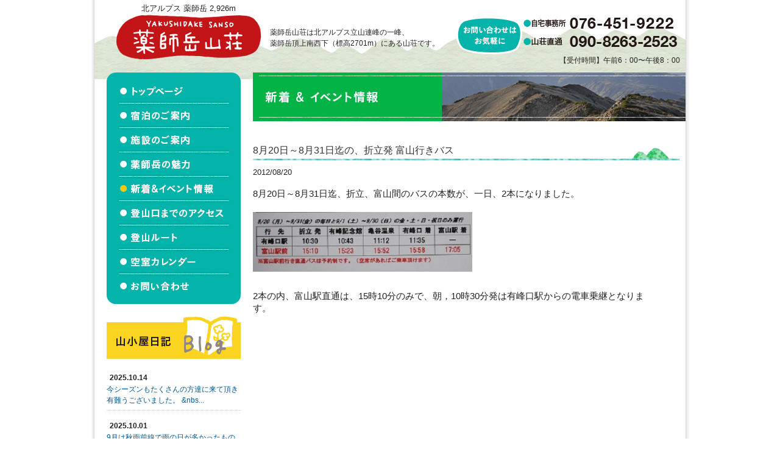

--- FILE ---
content_type: text/html; charset=UTF-8
request_url: http://www.yakushidake-sansou.com/news/8%E6%9C%8820%E6%97%A5%EF%BD%9E8%E6%9C%8831%E6%97%A5%E8%BF%84%E3%81%AE%E3%80%81%E6%8A%98%E7%AB%8B%E7%99%BA-%E5%AF%8C%E5%B1%B1%E8%A1%8C%E3%81%8D%E3%83%90%E3%82%B9/
body_size: 5329
content:
<!DOCTYPE html>
<html lang="ja">
<head>
<meta charset="utf-8" />
<meta name="description" content="北アルプス立山連邦の名峰 薬師岳。薬師岳山荘はその頂きの一番近くに位置する山小屋です。薬師岳の様子をブログにて随時発信中！宿泊・施設のご案内や、登山口までのアクセス、ルートなども紹介。" />
<meta name="keywords" content="薬師岳,登山,北アルプス,立山,山小屋,宿泊,山荘,高山植物" />
<link rel="shortcut icon" href="/common/img/favicon.ico" />

<title>8月20日～8月31日迄の、折立発 富山行きバス | 薬師岳山荘</title>
<link rel="start" href="https://www.yakushidake-sansou.com" title="Home" />
<link rel="stylesheet" href="/common/css/base.css">
<script src="/common/js/jquery.js"></script>
<script src="/common/js/onover.js"></script>
<meta name='robots' content='max-image-preview:large' />
	<style>img:is([sizes="auto" i], [sizes^="auto," i]) { contain-intrinsic-size: 3000px 1500px }</style>
	<link rel='stylesheet' id='wp-block-library-css' href='http://www.yakushidake-sansou.com/wp/wp-includes/css/dist/block-library/style.min.css?ver=6.7.4' type='text/css' media='all' />
<style id='classic-theme-styles-inline-css' type='text/css'>
/*! This file is auto-generated */
.wp-block-button__link{color:#fff;background-color:#32373c;border-radius:9999px;box-shadow:none;text-decoration:none;padding:calc(.667em + 2px) calc(1.333em + 2px);font-size:1.125em}.wp-block-file__button{background:#32373c;color:#fff;text-decoration:none}
</style>
<style id='global-styles-inline-css' type='text/css'>
:root{--wp--preset--aspect-ratio--square: 1;--wp--preset--aspect-ratio--4-3: 4/3;--wp--preset--aspect-ratio--3-4: 3/4;--wp--preset--aspect-ratio--3-2: 3/2;--wp--preset--aspect-ratio--2-3: 2/3;--wp--preset--aspect-ratio--16-9: 16/9;--wp--preset--aspect-ratio--9-16: 9/16;--wp--preset--color--black: #000000;--wp--preset--color--cyan-bluish-gray: #abb8c3;--wp--preset--color--white: #ffffff;--wp--preset--color--pale-pink: #f78da7;--wp--preset--color--vivid-red: #cf2e2e;--wp--preset--color--luminous-vivid-orange: #ff6900;--wp--preset--color--luminous-vivid-amber: #fcb900;--wp--preset--color--light-green-cyan: #7bdcb5;--wp--preset--color--vivid-green-cyan: #00d084;--wp--preset--color--pale-cyan-blue: #8ed1fc;--wp--preset--color--vivid-cyan-blue: #0693e3;--wp--preset--color--vivid-purple: #9b51e0;--wp--preset--gradient--vivid-cyan-blue-to-vivid-purple: linear-gradient(135deg,rgba(6,147,227,1) 0%,rgb(155,81,224) 100%);--wp--preset--gradient--light-green-cyan-to-vivid-green-cyan: linear-gradient(135deg,rgb(122,220,180) 0%,rgb(0,208,130) 100%);--wp--preset--gradient--luminous-vivid-amber-to-luminous-vivid-orange: linear-gradient(135deg,rgba(252,185,0,1) 0%,rgba(255,105,0,1) 100%);--wp--preset--gradient--luminous-vivid-orange-to-vivid-red: linear-gradient(135deg,rgba(255,105,0,1) 0%,rgb(207,46,46) 100%);--wp--preset--gradient--very-light-gray-to-cyan-bluish-gray: linear-gradient(135deg,rgb(238,238,238) 0%,rgb(169,184,195) 100%);--wp--preset--gradient--cool-to-warm-spectrum: linear-gradient(135deg,rgb(74,234,220) 0%,rgb(151,120,209) 20%,rgb(207,42,186) 40%,rgb(238,44,130) 60%,rgb(251,105,98) 80%,rgb(254,248,76) 100%);--wp--preset--gradient--blush-light-purple: linear-gradient(135deg,rgb(255,206,236) 0%,rgb(152,150,240) 100%);--wp--preset--gradient--blush-bordeaux: linear-gradient(135deg,rgb(254,205,165) 0%,rgb(254,45,45) 50%,rgb(107,0,62) 100%);--wp--preset--gradient--luminous-dusk: linear-gradient(135deg,rgb(255,203,112) 0%,rgb(199,81,192) 50%,rgb(65,88,208) 100%);--wp--preset--gradient--pale-ocean: linear-gradient(135deg,rgb(255,245,203) 0%,rgb(182,227,212) 50%,rgb(51,167,181) 100%);--wp--preset--gradient--electric-grass: linear-gradient(135deg,rgb(202,248,128) 0%,rgb(113,206,126) 100%);--wp--preset--gradient--midnight: linear-gradient(135deg,rgb(2,3,129) 0%,rgb(40,116,252) 100%);--wp--preset--font-size--small: 13px;--wp--preset--font-size--medium: 20px;--wp--preset--font-size--large: 36px;--wp--preset--font-size--x-large: 42px;--wp--preset--spacing--20: 0.44rem;--wp--preset--spacing--30: 0.67rem;--wp--preset--spacing--40: 1rem;--wp--preset--spacing--50: 1.5rem;--wp--preset--spacing--60: 2.25rem;--wp--preset--spacing--70: 3.38rem;--wp--preset--spacing--80: 5.06rem;--wp--preset--shadow--natural: 6px 6px 9px rgba(0, 0, 0, 0.2);--wp--preset--shadow--deep: 12px 12px 50px rgba(0, 0, 0, 0.4);--wp--preset--shadow--sharp: 6px 6px 0px rgba(0, 0, 0, 0.2);--wp--preset--shadow--outlined: 6px 6px 0px -3px rgba(255, 255, 255, 1), 6px 6px rgba(0, 0, 0, 1);--wp--preset--shadow--crisp: 6px 6px 0px rgba(0, 0, 0, 1);}:where(.is-layout-flex){gap: 0.5em;}:where(.is-layout-grid){gap: 0.5em;}body .is-layout-flex{display: flex;}.is-layout-flex{flex-wrap: wrap;align-items: center;}.is-layout-flex > :is(*, div){margin: 0;}body .is-layout-grid{display: grid;}.is-layout-grid > :is(*, div){margin: 0;}:where(.wp-block-columns.is-layout-flex){gap: 2em;}:where(.wp-block-columns.is-layout-grid){gap: 2em;}:where(.wp-block-post-template.is-layout-flex){gap: 1.25em;}:where(.wp-block-post-template.is-layout-grid){gap: 1.25em;}.has-black-color{color: var(--wp--preset--color--black) !important;}.has-cyan-bluish-gray-color{color: var(--wp--preset--color--cyan-bluish-gray) !important;}.has-white-color{color: var(--wp--preset--color--white) !important;}.has-pale-pink-color{color: var(--wp--preset--color--pale-pink) !important;}.has-vivid-red-color{color: var(--wp--preset--color--vivid-red) !important;}.has-luminous-vivid-orange-color{color: var(--wp--preset--color--luminous-vivid-orange) !important;}.has-luminous-vivid-amber-color{color: var(--wp--preset--color--luminous-vivid-amber) !important;}.has-light-green-cyan-color{color: var(--wp--preset--color--light-green-cyan) !important;}.has-vivid-green-cyan-color{color: var(--wp--preset--color--vivid-green-cyan) !important;}.has-pale-cyan-blue-color{color: var(--wp--preset--color--pale-cyan-blue) !important;}.has-vivid-cyan-blue-color{color: var(--wp--preset--color--vivid-cyan-blue) !important;}.has-vivid-purple-color{color: var(--wp--preset--color--vivid-purple) !important;}.has-black-background-color{background-color: var(--wp--preset--color--black) !important;}.has-cyan-bluish-gray-background-color{background-color: var(--wp--preset--color--cyan-bluish-gray) !important;}.has-white-background-color{background-color: var(--wp--preset--color--white) !important;}.has-pale-pink-background-color{background-color: var(--wp--preset--color--pale-pink) !important;}.has-vivid-red-background-color{background-color: var(--wp--preset--color--vivid-red) !important;}.has-luminous-vivid-orange-background-color{background-color: var(--wp--preset--color--luminous-vivid-orange) !important;}.has-luminous-vivid-amber-background-color{background-color: var(--wp--preset--color--luminous-vivid-amber) !important;}.has-light-green-cyan-background-color{background-color: var(--wp--preset--color--light-green-cyan) !important;}.has-vivid-green-cyan-background-color{background-color: var(--wp--preset--color--vivid-green-cyan) !important;}.has-pale-cyan-blue-background-color{background-color: var(--wp--preset--color--pale-cyan-blue) !important;}.has-vivid-cyan-blue-background-color{background-color: var(--wp--preset--color--vivid-cyan-blue) !important;}.has-vivid-purple-background-color{background-color: var(--wp--preset--color--vivid-purple) !important;}.has-black-border-color{border-color: var(--wp--preset--color--black) !important;}.has-cyan-bluish-gray-border-color{border-color: var(--wp--preset--color--cyan-bluish-gray) !important;}.has-white-border-color{border-color: var(--wp--preset--color--white) !important;}.has-pale-pink-border-color{border-color: var(--wp--preset--color--pale-pink) !important;}.has-vivid-red-border-color{border-color: var(--wp--preset--color--vivid-red) !important;}.has-luminous-vivid-orange-border-color{border-color: var(--wp--preset--color--luminous-vivid-orange) !important;}.has-luminous-vivid-amber-border-color{border-color: var(--wp--preset--color--luminous-vivid-amber) !important;}.has-light-green-cyan-border-color{border-color: var(--wp--preset--color--light-green-cyan) !important;}.has-vivid-green-cyan-border-color{border-color: var(--wp--preset--color--vivid-green-cyan) !important;}.has-pale-cyan-blue-border-color{border-color: var(--wp--preset--color--pale-cyan-blue) !important;}.has-vivid-cyan-blue-border-color{border-color: var(--wp--preset--color--vivid-cyan-blue) !important;}.has-vivid-purple-border-color{border-color: var(--wp--preset--color--vivid-purple) !important;}.has-vivid-cyan-blue-to-vivid-purple-gradient-background{background: var(--wp--preset--gradient--vivid-cyan-blue-to-vivid-purple) !important;}.has-light-green-cyan-to-vivid-green-cyan-gradient-background{background: var(--wp--preset--gradient--light-green-cyan-to-vivid-green-cyan) !important;}.has-luminous-vivid-amber-to-luminous-vivid-orange-gradient-background{background: var(--wp--preset--gradient--luminous-vivid-amber-to-luminous-vivid-orange) !important;}.has-luminous-vivid-orange-to-vivid-red-gradient-background{background: var(--wp--preset--gradient--luminous-vivid-orange-to-vivid-red) !important;}.has-very-light-gray-to-cyan-bluish-gray-gradient-background{background: var(--wp--preset--gradient--very-light-gray-to-cyan-bluish-gray) !important;}.has-cool-to-warm-spectrum-gradient-background{background: var(--wp--preset--gradient--cool-to-warm-spectrum) !important;}.has-blush-light-purple-gradient-background{background: var(--wp--preset--gradient--blush-light-purple) !important;}.has-blush-bordeaux-gradient-background{background: var(--wp--preset--gradient--blush-bordeaux) !important;}.has-luminous-dusk-gradient-background{background: var(--wp--preset--gradient--luminous-dusk) !important;}.has-pale-ocean-gradient-background{background: var(--wp--preset--gradient--pale-ocean) !important;}.has-electric-grass-gradient-background{background: var(--wp--preset--gradient--electric-grass) !important;}.has-midnight-gradient-background{background: var(--wp--preset--gradient--midnight) !important;}.has-small-font-size{font-size: var(--wp--preset--font-size--small) !important;}.has-medium-font-size{font-size: var(--wp--preset--font-size--medium) !important;}.has-large-font-size{font-size: var(--wp--preset--font-size--large) !important;}.has-x-large-font-size{font-size: var(--wp--preset--font-size--x-large) !important;}
:where(.wp-block-post-template.is-layout-flex){gap: 1.25em;}:where(.wp-block-post-template.is-layout-grid){gap: 1.25em;}
:where(.wp-block-columns.is-layout-flex){gap: 2em;}:where(.wp-block-columns.is-layout-grid){gap: 2em;}
:root :where(.wp-block-pullquote){font-size: 1.5em;line-height: 1.6;}
</style>
<link rel='stylesheet' id='wp-pagenavi-css' href='http://www.yakushidake-sansou.com/wp/wp-content/plugins/wp-pagenavi/pagenavi-css.css?ver=2.70' type='text/css' media='all' />
<link rel="canonical" href="https://www.yakushidake-sansou.com/news/8%e6%9c%8820%e6%97%a5%ef%bd%9e8%e6%9c%8831%e6%97%a5%e8%bf%84%e3%81%ae%e3%80%81%e6%8a%98%e7%ab%8b%e7%99%ba-%e5%af%8c%e5%b1%b1%e8%a1%8c%e3%81%8d%e3%83%90%e3%82%b9/" />

<!-- Google tag (gtag.js) -->
<script async src="https://www.googletagmanager.com/gtag/js?id=G-NQH7QPDGDH"></script>
<script>
  window.dataLayer = window.dataLayer || [];
  function gtag(){dataLayer.push(arguments);}
  gtag('js', new Date());

  gtag('config', 'G-NQH7QPDGDH');
</script>


</head>
<body>
<div id="container">

<div id="containerin">


<!--header-->

		<div id="header">
		
		 <div id="header_in">
			 <div class="logo">
   				<h1 class="logotext">北アルプス 薬師岳 2,926m</h1>
   				<h1 class="logomain"><a href="/" accesskey="1">北アルプス立山連峰　薬師岳山荘</a></h1>
 			 </div>
 			 
 			 <div class="he_text">
 			 	<h2>薬師岳山荘は北アルプス立山連峰の一峰、<br />薬師岳頂上南西下（標高2701m）にある山荘です。</h2>
 			 </div>
 			 
			<div class="he_con">
				<div class="he_con_in">
					<div class="he_con_l"><img src="/common/img/h_con_title.png" alt="薬師岳山荘へのお問い合わせはお気軽に" height="61" width="108" class="pngimg" /></div>
					<div class="he_con_r">
						<img src="/common/img/h_con_tel01.png" alt="薬師岳山荘自宅事務所：076-451-9222" height="22" width="257" class="pngimg" />
						<img src="/common/img/h_con_tel02.png" alt="薬師岳山荘直通電話" height="22" width="257" class="pngimg" />
						<p>【受付時間】午前6：00〜午後8：00</p>
					</div>
				</div>
			</div>
			
		 </div>
			
		</div>

	<!--header end-->	<div id="content_main">
	
		<!--right-->
		
		<div id="right">
			<h1 id="title_page"><img src="/common/img/topping_news.jpg" alt="��t�x�R�� �V�����C�x���g���" height="80" width="710" /></h1>
			



			<div id="post-3849" class="post-3849 news type-news status-publish hentry">
			<div class="blog_main">
			<h2 class="font_lll title_line"><a href="https://www.yakushidake-sansou.com/news/8%e6%9c%8820%e6%97%a5%ef%bd%9e8%e6%9c%8831%e6%97%a5%e8%bf%84%e3%81%ae%e3%80%81%e6%8a%98%e7%ab%8b%e7%99%ba-%e5%af%8c%e5%b1%b1%e8%a1%8c%e3%81%8d%e3%83%90%e3%82%b9/">8月20日～8月31日迄の、折立発 富山行きバス</a></h2>
			<div class="news_meta">2012/08/20</div>
			<div class="blog_mainin">
				<p>8月20日～8月31日迄、折立、富山間のバスの本数が、一日、2本になりました。</p>
<p>&nbsp;</p>
<p><a href="https://www.yakushidake-sansou.com/news/2012/08/20/3849/dsc_4041/" rel="attachment wp-att-3850"><img decoding="async" class="alignnone size-large wp-image-3850" title="本数が減り、2本だけとなりました。" src="https://www.yakushidake-sansou.com/wp/wp-content/uploads/2012/08/DSC_4041-360x98.jpg" alt="本数が減り、2本だけとなりました。" width="360" height="98" srcset="https://www.yakushidake-sansou.com/wp/wp-content/uploads/2012/08/DSC_4041-360x98.jpg 360w, https://www.yakushidake-sansou.com/wp/wp-content/uploads/2012/08/DSC_4041-190x52.jpg 190w, https://www.yakushidake-sansou.com/wp/wp-content/uploads/2012/08/DSC_4041-260x71.jpg 260w, https://www.yakushidake-sansou.com/wp/wp-content/uploads/2012/08/DSC_4041.jpg 506w" sizes="(max-width: 360px) 100vw, 360px" /></a></p>
<p>&nbsp;</p>
<p>2本の内、富山駅直通は、15時10分のみで、朝，10時30分発は有峰口駅からの電車乗継となります。</p>
<p>&nbsp;</p>
							</div>
			</div>
		</div><!-- #post-## -->



	


 
		</div>
		
		<!--right end-->
		
		
		
		<!--left-->
		
		<div id="left">
			
			<!--main menu-->
			<div id="mainmenu">
				<div id="mainnavigation">
					<div id="mainnavi">
						<ul id="navi">
							<li><a href="/" class="navi01" title="薬師岳山荘トップページ"><span>薬師岳山荘トップページ</span></a></li>
							<li><a href="/syukuhaku/" class="navi02" title="薬師岳山荘　宿泊のご案内"><span>薬師岳山荘　宿泊のご案内</span></a></li>
							<li><a href="/sisetsu/" class="navi03" title="薬師岳山荘　施設のご案内"><span>薬師岳山荘　施設のご案内</span></a></li>
							<li><a href="/miryoku/" class="navi04" title="立山連峰　薬師岳の魅力"><span>立山連峰　薬師岳の魅力</span></a></li>
							<li><a href="/news/" class="navi05-in" title="薬師岳山荘　新着＆イベント情報"><span>薬師岳山荘　新着＆イベント情報</span></a></li>
							<li><a href="/access/" class="navi06" title="薬師岳　登山口までのアクセス方法"><span>薬師岳　登山口までのアクセス方法</span></a></li>
							<li><a href="/route/" class="navi07" title="立山連峰　薬師岳　登山ルート"><span>立山連峰　薬師岳　登山ルート</span></a></li>
							<li><a href="/#top_calendar" class="navi09" title="薬師岳山荘 空室カレンダー 空き状況"><span>薬師岳山荘 空室カレンダー 空き状況</span></a></li>
							<li><a href="/contact/" class="navi08" title="薬師岳山荘へのお問い合わせ"><span>薬師岳山荘へのお問い合わせ</span></a></li>
						</ul>
					</div>
				</div>
			</div>
			<!--main menu end-->			<div id="side_nikki">
				<a href="/blog/"><img src="/common/img/blog_ba.gif" height="70" width="220" alt="薬師岳山荘　山小屋日記" class="rollover" /></a>
				<ul>
					<li>
						<div class="font_b">2025.10.14</div>
						<h3><a href="https://www.yakushidake-sansou.com/2025/1014/15820/">今シーズンもたくさんの方達に来て頂き有難うございました。 &nbs...</a></h3>
					</li>
					<li>
						<div class="font_b">2025.10.01</div>
						<h3><a href="https://www.yakushidake-sansou.com/2025/1001/15803/">9月は秋雨前線で雨の日が多かったものの、台風の影響は殆ど無くて今季...</a></h3>
					</li>
					<li>
						<div class="font_b">2025.09.20</div>
						<h3><a href="https://www.yakushidake-sansou.com/2025/0920/15780/">docomoの電波状況が改善されて、昨日より、繋がり易くなりました...</a></h3>
					</li>
				</ul>
			</div>
			
			<div id="side_btn">
				<h3><a href="/qanda/"><img src="/common/img/qa_ba.gif" alt="よくある質問" height="51" width="220" title="よくある質問" class="rollover" /></a></h3>
				
				<ul>
					<li><a href="/policy/">プライバシーポリシー</a></li>
					<li><a href="/sitemap/">サイトマップ</a></li>
				</ul>
				
			</div>
		</div>
		<!--left end-->
		
	</div>
	<!--main end-->
	
	<!--footer-->
	
	<div id="footer">
		
			<ul id="footernavi">
	<li><a href="/">トップページ</a>｜</li>
	<li><a href="/syukuhaku/">宿泊のご案内</a>｜</li>
	<li><a href="/sisetsu/">施設のご案内</a>｜</li>
	<li><a href="/miryoku/">薬師岳の魅力</a>｜</li>
	<li><a href="/news/">新着＆イベント情報</a>｜</li>
	<li><a href="/access/">登山口までのアクセス</a>｜</li>
	<li><a href="/route/">登山ルート</a>｜</li>
	<li><a href="/contact/">お問い合わせ</a>｜</li>
	<li><a href="/blog/">山小屋日記</a>｜</li>
	<li><a href="/qanda/">よくある質問</a>｜</li>
	<li><a href="/policy/">プライバシーポリシー</a>｜</li>
	<li><a href="/sitemap/">サイトマップ</a></li>
			</ul>
			
	</div>

	<div id="copy_right">
			Copyright &copy; 2011 Yakushidake Sansou. All rights reserved.
	</div>


	<!--footer end-->

</div>

</div>

</body>
</html>


--- FILE ---
content_type: text/css
request_url: http://www.yakushidake-sansou.com/common/css/site.css
body_size: 1732
content:
@charset "utf-8";



* { margin: 0;
    padding: 0;
}

p {
    border: 0;
}
img {
    border: 0;
    margin:0;
    padding:0;
}


html,body,div , dl , dt , dd , ul , ol , li , h1 , h2 , h3 , h4 , h5 , h6 , pre , form , fieldset , input , textarea , p , blockquote , th , td , a { 
	margin: 0;
	padding: 0;
}

ul { 
	list-style-type:none;
}

html {
	font-size: 13px;
	font-family: 'ヒラギノ角ゴ Pro W3','Hiragino Kaku Gothic Pro','ヒラギノ角ゴ W3',"メイリオ", Verdana, "ＭＳ Ｐゴシック", sans-serif,Arial,Helvetica;
	*font-size:small;
    *font:x-small;
    }

body {
    color: #222;
    line-height: 170%;
    font-size:93%; 
/*    letter-spacing:1px;*/
    height:100%;
    width:100%;
    text-align:center;
}

br{
letter-spacing: 0;
}

/* リンク指定
----------------------------------------------- */
a { text-decoration: none; }
a:link { color: #333333; }
a:visited { color: #333333; }
a:hover { color: #777777;}
/* フォント
----------------------------------------------- */
h1,h2,h3,h4,h5 {
    font-size: 100%;
    line-height: 150%;
    font-weight:normal;
}

/* ヘッダーロゴ
------------------------------------------------ */
div#container {
	width:990px;
    background: url("/common/img/back.gif") repeat-y;
    margin:0 auto;
    text-align:left;
}
div#containerin {
	width:970px;
    background: url("/common/img/header_back.gif") no-repeat left 44px;
    margin:0 0 0 10px;
}


#header {
    width: 927px;
	margin:0 0 0 34px;
}
#header_in {
    width: 927px;
	clear:both;
}

div.logo{
	width: 254px;
    float: left;
    text-align:left;
    margin: 4px 0 0 0;
    padding-bottom:6px;
}

h1.logotext {
	width:240px;
	font-size:108%;
	margin:0;
	text-align:center;
	}

h1.logomain {
	width:240px;
	height:75px;
	background: url("/common/img/logo.png") no-repeat;
    text-indent:-9999px;
	}
	
h1.logomain a {
 	margin: 0;
 	padding: 0;
	width: 240px;
    height: 75px;
 	display: block;
}


.he_text {
	width:305px;
	float:left;
	margin:44px 0 19px 0;
	text-align:left;
	}
.he_text h2 {
	width:295px;
	}


.he_con {
    width: 367px;
	float: right;
	margin: 28px 0 0 0;
	padding: 0 0 10px 0;
	}
.he_con_in {
	width:367px;
	clear:both;
	}
.he_con_l {
	width:108px;
	float:left;
	}
.he_con_r {
	width:257px;
	float:right;
	text-align:right;
	}
.he_con_r p {
	margin:5px 0 0 0;
	}






/* フレーム
----------------------------------------------- */

#content_main {
    width: 950px;
	margin:0 0 0 20px;
    clear:both;
    text-align:left;
}

#right {
	width:710px;
	height:100%;
	margin:0;
	float:right;
	font-size:108%;
}

#left{
	width:220px;
	margin:0;
	float:left;
	display: inline;
}




/* トップイメージ
----------------------------------------------- */

#topping {
	width:710px;
	margin-bottom:25px;
	}
#topping img {
	vertical-align: bottom;
	}


/* フッター
----------------------------------------------- */
#footer {
	width:950px;
	margin:0 0 0 9px;
	padding:30px 0 10px 0;
	clear:both;
	overflow:hidden;
	text-align:left;
	background: url("/common/img/footer.gif") no-repeat left bottom;
	font-size:93%;
	}
#footernavi {
	width: 715px;
	padding: 0px;
	list-style-type: none;
}
#footernavi li {
	margin: 0;
	padding: 0;
	display: inline;
}


/* コピーライト */
#copy_right {
	width:950px;
	text-align:left;
	margin:0 0 0 9px;
	font-size:93%;
	color:#888;
	padding:10px 0 10px 0;
	}



/* left　サイドバー
----------------------------------------------- */

#side_nikki {
	width:220px;
	margin-bottom:18px;
	}
#side_nikki ul li {
	width:220px;
	padding:15px 0 7px 0;
	border-bottom: 1px dotted #ccc;
	}
#side_nikki ul li div {
	margin:0 5px;
	}
#side_nikki ul li a {
	color:#005891;
	}
#side_nikki ul li a:hover {
	color:#0F9FFF;
	}

#side_btn {
	width:220px;
	margin:0 0 20px 0;
	}
#side_btn h3 {
	margin:0 0 15px 0;
	}

#side_btn ul {
	margin:0 0 15px 20px;
	}
#side_btn ul li {
	margin:0 0 5px 0;
	padding:0 0 0 13px;
	background: url("/common/img/icon01.gif") no-repeat left center;
	font-weight:bold;
	}

.side_ba {
	width:220px;
	text-align:center;
	}
.side_ba p {
	margin:3px 0 0 0;
	}




/* フォント
----------------------------------------------- */

.font_b {
	font-weight:bold;
	}

.font_l {
	font-size:108%;
	}
.font_ll {
	font-size:116%;
	}
.font_lll {
	font-size:123.1%;
	}
.font_l4 {
	font-size:131%;
	}

.font_s {
	font-size:93%;
	}

.font_01 {
	color:#04B3A9;
	}


.icon_001 {
	padding:0 0 0 17px;
	background: url("/common/img/icon01.gif") no-repeat left 2px;
	clear:both;
	}

.icon_02 {
	padding:0 0 0 15px;
	background: url("/common/img/icon02.gif") no-repeat left 3px;
	clear:both;
	}
.icon03 {
	padding:0 0 0 15px;
	background: url("/common/img/icon03.gif") no-repeat left 3px;
	clear:both;
	}
.icon04 {
	padding:0 0 0 15px;
	background: url("/common/img/icon04.gif") no-repeat left 3px;
	clear:both;
	}

--- FILE ---
content_type: text/css
request_url: http://www.yakushidake-sansou.com/common/css/main.css
body_size: 5936
content:
@charset "utf-8";

.p_main {
	width:700px;
	margin-bottom:60px;
	clear:both;
	}

#title_page {
	width:710px;
	margin-bottom:30px;
	}

.title_line {
	width:700px;
	background: url("/common/img/title_line.gif") no-repeat left bottom;
	padding-bottom:5px;
	}


/* toppage
----------------------------------------------- */
#top_read {
	width:695px;
	background: url("/common/img/top/main01_bottom.gif") no-repeat left bottom;
	padding:0 0 5px 0;
	margin-bottom:30px;
	}
#top_read_in {
	width:695px;
	clear:both;
	padding:3px 0 0 0;
	background: url("/common/img/top/main01_top.gif") no-repeat left top;
	}
#top_read_back {
	width:695px;
	overflow:hidden;
	background: url("/common/img/top/main01_back.gif") repeat-y left top;
	}
#top_read_in_r {
	width:472px;
	float:right;
	}
#top_read_in_r h1 {
	width:382px;
	margin:24px 0 22px 0;
	}
#top_read_in_r div {
	width:458px;
	background: url("/common/img/top/main01_backimg.gif") no-repeat right bottom;
	padding:0 0 30px 0;
	margin-bottom:10px;
	}
#top_read_in_r p {
	width:430px;
	}
#top_read_in_l {
	width:223px;
	margin:13px 0 0 0;
	float:left;
	margin-bottom:15px;
	}
#top_read_in_l img {
	margin:0 0 5px 22px;
	}
#top_read_in_l p {
	width:182px;
	margin:0 0 0 22px;
	text-align:center;
	font-size:93%;
	}

.top_main01 {
	width:716px;
	clear:both;
	}
.top_main_l {
	width:341px;
	float:left;
	padding-bottom:20px;
	}
.top_main_r {
	width:341px;
	float:right;
	padding-bottom:20px;
	}

#top_news {
	width:690px;
	margin-bottom:30px;
	}
li.top_news_m {
	width:690px;
	border-bottom: 1px dotted #ccc;
	padding:17px 0;
	overflow:hidden;
	}
.top_news_mr {
	width:545px;
	float:right;
	}

.top_news_mr h2 a,.top_news_mr h2 a:link,.top_news_mr h2 a:visited { color:#04B3A9; }
.top_news_mr h2 a:hover { color:#04DDD2; }

.top_news_mr h2 {
	width:385px;
	font-weight:bold;
	margin-bottm:5px;
	}
.top_news_mr div {
	width:385px;
	}

.top_news_ml {
	width:130px;
	float:left;
	text-align:right;
	}
.top_news_ml img {
	width:120px;
	}

#top_calendar {
	width:690px;
	margin-bottom:30px;
	}

ul#top_btn {
	width:710px;
	}
ul#top_btn li {
	margin:0 0 20px 0;
	float:left;
	padding-right:20px;
	}




/* ブログEditer用
----------------------------------------------- */
.sisetsu_in h1,.blog_mainin h1 {
	font-size:146.5%;
	font-weight:bold;
	padding:5px 0;
	}

.sisetsu_in h2,.blog_mainin h2 {
	font-size:131%;
	font-weight:bold;
	padding:5px 0;
	}

.sisetsu_in h3,.blog_mainin h3 {
	font-size:123.1%;
	font-weight:bold;
	padding:5px 0;
	}

.sisetsu_in h4,.blog_mainin h4 {
	font-size:116%;
	font-weight:bold;
	padding:5px 0;
	}

.sisetsu_in h5,.blog_mainin h5 {
	font-size:100%;
	font-weight:bold;
	padding:5px 0;
	}
.sisetsu_in h6,.blog_mainin h6 {
	font-size:93%;
	font-weight:bold;
	padding:5px 0;
	}

.sisetsu_in ul,.blog_mainin ul {
	list-style-type: disc;
	list-style-position: inside;
	}
.sisetsu_in ul,.blog_mainin ol {
	list-style-position: inside;
	}
.sisetsu_in blockquote,.blog_mainin blockquote {
	margin:10px;
	padding:5px;
	background:#fff;
	}



/* 施設のご案内
----------------------------------------------- */
#sisetsu {
	width:700px;
	margin:20px 0 0 0;
	overflow:hidden;
	}
.sisetsu_main {
	width:700px;
	margin:0 0 40px 0;
	overflow:hidden;
	}
.sisetsu_in {
	width:645px;
	margin:20px 0 0 0;
	clear:both;
	}




/* 薬師岳の魅力
----------------------------------------------- */
.miryoku01 {
	width:645px;
	margin:20px 0 0 0;
	background: url("/common/img/miryoku/ime01.jpg") no-repeat left top;
	overflow:hidden;
	}
.miryoku01 p {
	width:465px;
	float:right;
	}

.miryoku02 {
	width:645px;
	margin:20px 0 0 0;
	clear:both;
	overflow:hidden;
	}
p.miryoku02_l {
	width:375px;
	float:left;
	}
.miryoku02_r {
	width:240px;
	float:right;
	}
p.miryoku02_l2 {
	width:180px;
	float:left;
	}
.miryoku02_r2 {
	width:435px;
	float:right;
	}

.miryoku03 {
	width:680px;
	margin:20px 0 0 0;
	}
.miryoku03 p {
	width:660px;
	}
ul.miryoku03_l01 {
	width:660px;
	margin:20px 0 10px 0;
	}
ul.miryoku03_l01 li {
	padding-left:15px;
	background: url("/common/img/icon04.gif") no-repeat left 3px;
	}
.miryoku03_right {
	width:660px;
	text-align:right;
	}
ul.miryoku03_l02 {
	width:680px;
	margin:20px 0 0 0;
	overflow:hidden;
	}
ul.miryoku03_l02 li {
	width:210px;
	margin:0 15px 15px 0;
	float:left;
	}
.miryoku03 ul.miryoku03_l02 li p {
	width:210px;
	}


.miryoku04 {
	width:680px;
	margin:20px 0 0 0;
	}
.miryoku04 ul {
	width:680px;
	margin:20px 0 0 0;
	overflow:hidden;
	}
.miryoku04 ul li {
	width:312px;
	margin:0 20px 15px 0;
	float:left;
	}
.miryoku04 ul li p {
	padding-left:15px;
	background: url("/common/img/icon04.gif") no-repeat left 3px;
	font-weight:bold;
	font-size:108%;
	}








/* 登山口までのアクセス
----------------------------------------------- */
.access_main {
	width:645px;
	margin:20px 0 0 0;
	}
p.access_read {
	margin:0 0 20px 0;
	}

.access_main ul {
	width:645px;
	}
.access_main ul li {
	margin-bottom:40px;
	}
.access_main ul li h2 {
	margin-bottom:10px;
	padding-left:15px;
	background: url("/common/img/icon02.gif") no-repeat left 3px;
	font-weight:bold;
	}
.access_main ul li ul li {
	margin-bottom:2px;
	padding-left:15px;
	background: url("/common/img/icon03.gif") no-repeat left 3px;
	}
.access_main ul li p {
	margin-bottom:15px;
	}
.access_main ul li ul li.access_red {
	margin-bottom:2px;
	padding-left:15px;
	background: url("/common/img/icon05.gif") no-repeat left 3px;
	}
.access_main ul li ul li.access_red span {
	color:#ff0000;
	}
.access_main ul li ul li.access_red p {
	margin:5px 0 0 0;
	}
.access_main h3 {
	margin-top:30px;
	}
.access_main ul li ul.a_list02 {
	margin:10px 0;
	}

.access_tyui {
	width:450px;
	border:2px solid #ff0000;
	color:#ff0000;
	text-align:center;
	padding:10px 0;
	margin:20px 0 0 0;
	}
.access_main ul li div.access_tyui p {
	margin:0 0 5px 0;
	padding:0;
	}
.a_btn {
	margin:25px 0 15px 0;
	}






/* 登山ルート
----------------------------------------------- */
.route_main {
	width:645px;
	margin:20px 0 20px 0;
	}
dl.route_list {
	width:645px;
	margin: 0;
	}
dl.route_list dt {
	padding:0 0 5px 0;
	}
dl.route_list dd {
	padding:0 0 20px 0;
	}

.route_tyui {
	width:435px;
	margin-top:15px;
	padding:15px 0;
	text-align:center;
	background:#CDF0EE;
	font-size:116%;
	}






/* 新着＆イベント情報
----------------------------------------------- */

#blog_body {
	width:700px;
	margin:0;
	}
.blog_main {
	width:716px;
	clear:both;
	margin:0 0 50px 0;
	overflow:hidden;
	}
.news_meta {
	width:460px;
	margin:10px 0 15px 0;
	}
.blog_mainin {
	width:648px;
	clear:both;
	font-size:116%;
	}


.blog_main h2 a,.blog_main h2 a:link,.blog_main h2 a:visited { color:#333; }
.blog_main h2 a:hover { color:#04B3A9; }





/* ブログ用サイドバー
----------------------------------------------- */
#side_nikki02 {
	width:220px;
	margin-bottom:18px;
	}

h2.widgettitle {
	padding:9px 10px 10px 10px;
	background: url("/common/img/blog_stitle.gif") no-repeat left top;
	overflow:hidden;
	margin-top:15px;
	margin-bottom:10px;
	font-size:108%;
	font-weight:bold;
	}
li.widget{
	width:213px;
	padding-bottom:10px;
	margin-bottom:15px;
	}
.widget ul{
	margin:0 0 0 9px;
	}
.widget ul li{
	margin:0 0 5px 0;
	color:#005891;
	}
.widget ul li a {
	color:#005891;
	}
.widget ul li a:hover {
	color:#0F9FFF;
	}


.category_name_sblog {
	width:500px;
	margin-bottom:15px;
	padding-bottom:5px;
	font-size:108%;
	color:#235F2D;
	border-bottom:1px solid #235F2D;
	}






/* プライバシーポリシー
----------------------------------------------- */
#policy_top {
	width:645px;
	margin:20px 0 30px 0;
	}
.policy_line {
	width:700px;
	background: url("/common/img/title_line.gif") no-repeat left bottom;
	padding-bottom:5px;
	}
.policy_main {
	width:645px;
	margin:10px 0 50px 0;
	}
.policy_main h3 {
	width:645px;
	margin:30px 0 5px 0;
	font-weight:bold;
	font-size:108%;
	}
.policy_main h4 {
	margin:20px 0 5px 0;
	color:#04B3A9;
	font-weight:bold;
	}






/* サイトマップ
----------------------------------------------- */
#sitemap {
	width:645px;
	margin:20px 0 0 0;
	}
#sitemap ul {
	margin-left:15px;
	}
#sitemap ul li {
	line-height:2.5;
	}
#sitemap ul li a {
	background: url("/common/img/icon02.gif") no-repeat left 3px;
	padding:0 0 0 17px;
	}




/* よくある質問
----------------------------------------------- */
#qanda{
	width:690px;
	margin:20px 0 0 0;
	}
.qa {
	width:690px;
	margin-bottom:35px;
	}
div.qa_q {
	width:690px;
	background: url("/common/img/line02.gif") no-repeat left bottom;
	padding:0 0 5px 0;
	margin-bottom:10px;
	}
div.qa_q h2 {
	padding:0 0 0 22px;
	background: url("/common/img/qanda/q_icon.gif") no-repeat left top;
	font-size:116%;
	}
div.qa_a {
	width:440px;
	padding:0 0 0 22px;
	background: url("/common/img/qanda/a_icon.gif") no-repeat left top;
	}




/* お問い合わせ
----------------------------------------------- */
#contact_main {
	width:700px;
	margin:20px 0 0 0;
	}
#contact_main dl {
	width:410px;
	margin: 0;
	}
#contact_main dt {
	background: url("/common/img/icon02.gif") no-repeat left 3px;
	padding:0 0 5px 15px;
	}
#contact_main dd {
	padding:0 0 20px 15px;
	}
.contact_tel01 p {
	width:410px;
	padding-bottom:30px;
	background: url("/common/img/line01.gif") no-repeat left bottom;
	}

.contact_tel02 {
	width:410px;
	margin:30px 0 0 0;
	}
.contact_tel02 img {
	margin:0 0 18px 0;
	}



/* =Content
-------------------------------------------------------------- */

/*
#content p,
#content ul,
#content ol,
#content dd,
#content pre,
#content hr {
	margin-bottom: 24px;
}
#content ul ul,
#content ol ol,
#content ul ol,
#content ol ul {
	margin-bottom: 0;
}*/
/*
#content pre,
#content kbd,
#content tt,
#content var {
	font-size: 15px;
	line-height: 21px;
}
#content code {
	font-size: 13px;
}
#content dt,
#content th {
	color: #000;
}

#content table {
	border: 1px solid #e7e7e7;
	margin: 0 -1px 24px 0;
	text-align: left;
	width: 100%;
}
#content tr th,
#content thead th {
	color: #888;
	font-size: 12px;
	font-weight: bold;
	line-height: 18px;
	padding: 9px 24px;
}
#content tr td {
	border-top: 1px solid #e7e7e7;
	padding: 6px 24px;
}
#content tr.odd td {
	background: #f2f7fc;
}
.hentry {
	margin: 0 0 48px 0;
}
.home .sticky {
	background: #f2f7fc;
	border-top: 4px solid #000;
	margin-left: -20px;
	margin-right: -20px;
	padding: 18px 20px;
}
.single .hentry {
	margin: 0 0 36px 0;
}*/
.page-title {
	color: #000;
	font-size: 14px;
	font-weight: bold;
	margin: 0 0 36px 0;
}
.page-title span {
	color: #333;
	font-size: 16px;
	font-weight: normal;
}
.page-title a:link,
.page-title a:visited {
	color: #222;
	text-decoration: none;
}
.page-title a:active,
.page-title a:hover {
	color: #235F2D;
}
/*
#content .entry-title {
	color: #000;
	font-size: 21px;
	font-weight: bold;
	line-height: 1.3em;
	margin-bottom: 0;
}
.entry-title a:link,
.entry-title a:visited {
	color: #000;
	text-decoration: none;
}
.entry-title a:active,
.entry-title a:hover {
	color: #ff4b33;
}
.entry-meta {
	color: #888;
	font-size: 12px;
}
.entry-meta abbr,
.entry-utility abbr {
	border: none;
}
.entry-meta abbr:hover,
.entry-utility abbr:hover {
	border-bottom: 1px dotted #666;
}
.entry-content,
.entry-summary {
	clear: both;
	padding: 12px 0 0 0;
}
#content .entry-summary p:last-child {
	margin-bottom: 12px;
}
.entry-content fieldset {
	border: 1px solid #e7e7e7;
	margin: 0 0 24px 0;
	padding: 24px;
}
.entry-content fieldset legend {
	background: #fff;
	color: #000;
	font-weight: bold;
	padding: 0 24px;
}
.entry-content input {
	margin: 0 0 24px 0;
}
.entry-content input.file,
.entry-content input.button {
	margin-right: 24px;
}
.entry-content label {
	color: #888;
	font-size: 12px;
}
.entry-content select {
	margin: 0 0 24px 0;
}
.entry-content sup,
.entry-content sub {
	font-size: 10px;
}
.entry-content blockquote.left {
	float: left;
	margin-left: 0;
	margin-right: 24px;
	text-align: right;
	width: 33%;
}
.entry-content blockquote.right {
	float: right;
	margin-left: 24px;
	margin-right: 0;
	text-align: left;
	width: 33%;
}
.page-link {
	color: #000;
	font-weight: bold;
	margin: 0 0 22px 0;
	word-spacing: 0.5em;
}
.page-link a:link,
.page-link a:visited {
	background: #f1f1f1;
	color: #333;
	font-weight: normal;
	padding: 0.5em 0.75em;
	text-decoration: none;
}
.home .sticky .page-link a {
	background: #d9e8f7;
}
.page-link a:active,
.page-link a:hover {
	color: #ff4b33;
}
body.page .edit-link {
	clear: both;
	display: block;
}
#entry-author-info {
	background: #f2f7fc;
	border-top: 4px solid #000;
	clear: both;
	font-size: 14px;
	line-height: 20px;
	margin: 24px 0;
	overflow: hidden;
	padding: 18px 20px;
}
#entry-author-info #author-avatar {
	background: #fff;
	border: 1px solid #e7e7e7;
	float: left;
	height: 60px;
	margin: 0 -104px 0 0;
	padding: 11px;
}
#entry-author-info #author-description {
	float: left;
	margin: 0 0 0 104px;
}
#entry-author-info h2 {
	color: #000;
	font-size: 100%;
	font-weight: bold;
	margin-bottom: 0;
}
.entry-utility {
	clear: both;
	color: #888;
	font-size: 12px;
	line-height: 18px;
}
.entry-meta a,
.entry-utility a {
	color: #888;
}
.entry-meta a:hover,
.entry-utility a:hover {
	color: #ff4b33;
}
#content .video-player {
	padding: 0;
}
*/

/* =Asides
-------------------------------------------------------------- */

.home #content .category-asides p {
	font-size: 14px;
	line-height: 20px;
	margin-bottom: 10px;
	margin-top: 0;
}
.home .hentry.category-asides {
	padding: 0;
}
.home #content .category-asides .entry-content {
	padding-top: 0;
}


/* =Gallery listing
-------------------------------------------------------------- 

.category-gallery .size-thumbnail img {
	border: 10px solid #f1f1f1;
	margin-bottom: 0;
}
.category-gallery .gallery-thumb {
	float: left;
	margin-right: 20px;
	margin-top: -4px;
}
.home #content .category-gallery .entry-utility {
	padding-top: 4px;
}
*/

/* =Attachment pages
-------------------------------------------------------------- */

.attachment .entry-content .entry-caption {
	font-size: 140%;
	margin-top: 24px;
}
.attachment .entry-content .nav-previous a:before {
	content: '\2190\00a0';
}
.attachment .entry-content .nav-next a:after {
	content: '\00a0\2192';
}





/* =Images
-------------------------------------------------------------- */

.sisetsu_in img.size-auto,
.sisetsu_in img.size-large,
.sisetsu_in img.size-medium,
.attachment img {
/*	max-width: 100%;  When images are too wide for containing element, force them to fit. */
/*	height: auto;  Override height to match resized width for correct aspect ratio. */
}
.sisetsu_in img.size-full, {
/*	max-width: 100%;  When images are too wide for containing element, force them to fit. */
}
.sisetsu_in .alignleft,
.sisetsu_in img.alignleft {
	display: inline;
	float: left;
	margin-right: 24px;
	margin-top: 4px;
}
.sisetsu_in .alignright,
.sisetsu_in img.alignright {
	display: inline;
	float: right;
	margin-left: 24px;
	margin-top: 4px;
}
.sisetsu_in .aligncenter,
.sisetsu_in img.aligncenter {
	clear: both;
	display: block;
	margin-left: auto;
	margin-right: auto;
}
.sisetsu_in img.alignleft,
.sisetsu_in img.alignright,
.sisetsu_in img.aligncenter {
	margin-bottom: 12px;
}
.sisetsu_in .wp-caption {
	background: #f1f1f1;
	line-height: 18px;
	margin-bottom: 20px;
	max-width: 632px !important; /* prevent too-wide images from breaking layout */
	padding: 4px;
	text-align: center;
}
.sisetsu_in .wp-caption img {
	margin: 5px 5px 0;
}
.sisetsu_in .wp-caption p.wp-caption-text {
	color: #888;
	font-size: 12px;
	margin: 5px;
}
.sisetsu_in .wp-smiley {
	margin: 0;
}

.blog_mainin img{
	margin-bottom:5px;
	max-width: 640px;
	height: auto;
}
p.attachment img {;
	width: 100%;
	max-width: 700px !important;
	height: auto;
}

.blog_mainin img.size-auto,
.blog_mainin img.size-large,
.blog_mainin img.size-medium,
.attachment img {
/*	max-width: 100%;  When images are too wide for containing element, force them to fit. */
/*	height: auto;  Override height to match resized width for correct aspect ratio. */
}
.blog_mainin img.size-full, {
/*	max-width: 100%;  When images are too wide for containing element, force them to fit. */
}
.blog_mainin .alignleft,
.blog_mainin img.alignleft {
	display: inline;
	float: left;
	margin-right: 24px;
	margin-top: 4px;
}
.blog_mainin .alignright,
.blog_mainin img.alignright {
	display: inline;
	float: right;
	margin-left: 24px;
	margin-top: 4px;
}
.blog_mainin .aligncenter,
.blog_mainin img.aligncenter {
	clear: both;
	display: block;
	margin-left: auto;
	margin-right: auto;
}
.blog_mainin img.alignleft,
.blog_mainin img.alignright,
.blog_mainin img.aligncenter {
	margin-bottom: 12px;
}
.blog_mainin .wp-caption {
	background: #f1f1f1;
	line-height: 18px;
	margin-bottom: 20px;
	max-width: 648px !important; /* prevent too-wide images from breaking layout */
	padding: 4px;
	text-align: center;
}
.blog_mainin .wp-caption img {
	margin: 5px 5px 0;
}
.blog_mainin .wp-caption p.wp-caption-text {
	color: #888;
	font-size: 12px;
	margin: 5px;
}
.blog_mainin .wp-smiley {
	margin: 0;
}


.gallery {
	margin: 0 auto 18px;
}
.gallery .gallery-item {
	float: left;
	margin-top: 0;
	text-align: center;
	width: 33%;
}
.gallery-columns-2 .gallery-item {
	width: 50%;
}
.gallery-columns-4 .gallery-item {
	width: 25%;
}
.gallery img {
	border: 2px solid #cfcfcf;
}
.gallery-columns-2 .attachment-medium {
	max-width: 92%;
	height: auto;
}
.gallery-columns-4 .attachment-thumbnail {
	max-width: 84%;
	height: auto;
}
.gallery .gallery-caption {
	color: #888;
	font-size: 12px;
	margin: 0 0 12px;
}
.gallery dl {
	margin: 0;
}
.gallery img {
	border: 10px solid #f1f1f1;
}
.gallery br+br {
	display: none;
}
#content .attachment img {/* single attachment images should be centered */
	display: block;
	margin: 0 auto;
}

/* =Comments
-------------------------------------------------------------- */
#comments {
	width:460px;
	clear: both;
}
#comments .navigation {
	padding: 0 0 18px 0;
}
h3#comments-title,
h3#reply-title {
	color: #000;
	font-weight: bold;
	margin-bottom: 0;
}
h3#comments-title {
	padding: 24px 0;
}
.commentlist {
	list-style: none;
	margin: 0;
}
.commentlist li.comment {
	border-bottom: 1px solid #e7e7e7;
	line-height: 24px;
	margin: 0 0 24px 0;
	padding: 0 0 0 56px;
	position: relative;
}
.commentlist li:last-child {
	border-bottom: none;
	margin-bottom: 0;
}
#comments .comment-body ul,
#comments .comment-body ol {
	margin-bottom: 18px;
}
#comments .comment-body p:last-child {
	margin-bottom: 6px;
}
#comments .comment-body blockquote p:last-child {
	margin-bottom: 24px;
}
.commentlist ol {
	list-style: decimal;
}
.commentlist .avatar {
	position: absolute;
	top: 4px;
	left: 0;
}
.comment-author {
}
.comment-author cite {
	color: #000;
	font-style: normal;
	font-weight: bold;
}
.comment-author .says {
	font-style: italic;
}
.comment-meta {
	font-size: 12px;
	margin: 0 0 18px 0;
}
.comment-meta a:link,
.comment-meta a:visited {
	color: #888;
	text-decoration: none;
}
.comment-meta a:active,
.comment-meta a:hover {
	color: #ff4b33;
}
.commentlist .even {
}
.commentlist .bypostauthor {
}
.reply {
	font-size: 12px;
	padding: 0 0 24px 0;
}
.reply a,
a.comment-edit-link {
	color: #888;
}
.reply a:hover,
a.comment-edit-link:hover {
	color: #ff4b33;
}
.commentlist .children {
	list-style: none;
	margin: 0;
}
.commentlist .children li {
	border: none;
	margin: 0;
}
.nopassword,
.nocomments {
	display: none;
}
#comments .pingback {
	border-bottom: 1px solid #e7e7e7;
	margin-bottom: 18px;
	padding-bottom: 18px;
}
.commentlist li.comment+li.pingback {
	margin-top: -6px;
}
#comments .pingback p {
	color: #888;
	display: block;
	font-size: 12px;
	line-height: 18px;
	margin: 0;
}
#comments .pingback .url {
	font-size: 13px;
	font-style: italic;
}

/* Comments form */
input[type=submit] {
	color: #333;
}
#respond {
	border-top: 1px solid #e7e7e7;
	margin: 24px 0;
	overflow: hidden;
	position: relative;
}
#respond p {
	margin: 0;
}
#respond .comment-notes {
	margin-bottom: 1em;
}
.form-allowed-tags {
	line-height: 1em;
}
.children #respond {
	margin: 0 48px 0 0;
}
h3#reply-title {
	margin: 18px 0;
}
#comments-list #respond {
	margin: 0 0 18px 0;
}
#comments-list ul #respond {
	margin: 0;
}
#cancel-comment-reply-link {
	font-size: 12px;
	font-weight: normal;
	line-height: 18px;
}
#respond .required {
	color: #ff4b33;
	font-weight: bold;
}
#respond label {
	color: #888;
	font-size: 12px;
}
#respond input {
	margin: 0 0 9px;
	width: 98%;
}
#respond textarea {
	width: 98%;
}
#respond .form-allowed-tags {
	color: #888;
	font-size: 12px;
	line-height: 18px;
}
#respond .form-allowed-tags code {
	font-size: 11px;
}
#respond .form-submit {
	margin: 12px 0;
}
#respond .form-submit input {
	font-size: 14px;
	width: auto;
}


/* =Navigation
-------------------------------------------------------------- */

.navigation {
	color: #888;
	font-size: 12px;
	line-height: 18px;
	overflow: hidden;
}
.navigation a:link,
.navigation a:visited {
	color: #444;
	text-decoration: none;
}
.navigation a:active,
.navigation a:hover {
	color: #005891;
}
.nav-previous {
	float: right;
	width: 50%;
}
.nav-next {
	float: left;
	width: 50%;
}
#nav-above {
	margin: 0 0 18px 0;
}
#nav-above {
	display: none;
}
.paged #nav-above,
.single #nav-above {
	display: block;
}
#nav-below {
	margin: 20px 0 30px 0;
	clear:both;
}



/* =Widget Areas
-------------------------------------------------------------- */

/*.widget_search #s { This keeps the search inputs in line 
	width: 60%;
}
.widget_search label {
	display: none;
}
.widget-container {
	margin: 0 0 18px 0;
}
.widget-title {
	color: #222;
	font-weight: bold;
}
.widget-area a:link,
.widget-area a:visited {
	text-decoration: none;
}
.widget-area a:active,
.widget-area a:hover {
	text-decoration: underline;
}
.widget-area .entry-meta {
	font-size: 11px;
}
#wp_tag_cloud div {
	line-height: 1.6em;
}
#wp-calendar {
	width: 100%;
}
#wp-calendar caption {
	color: #222;
	font-size: 14px;
	font-weight: bold;
	padding-bottom: 4px;
	text-align: left;
}
#wp-calendar thead {
	font-size: 11px;
}
#wp-calendar thead th {
}
#wp-calendar tbody {
	color: #aaa;
}
#wp-calendar tbody td {
	background: #f5f5f5;
	border: 1px solid #fff;
	padding: 3px 0 2px;
	text-align: center;
}
#wp-calendar tbody .pad {
	background: none;
}
#wp-calendar tfoot #next {
	text-align: right;
}
.widget_rss a.rsswidget {
	color: #000;
}
.widget_rss a.rsswidget:hover {
	color: #ff4b33;
}
.widget_rss .widget-title img {
	width: 11px;
	height: 11px;
}*/

/* Main sidebars */
#main .widget-area ul {
	margin-left: 0;
	padding: 0 20px 0 0;
}
#main .widget-area ul ul {
	border: none;
	margin-left: 1.3em;
	padding: 0;
}
#primary {
}
#secondary {
}
